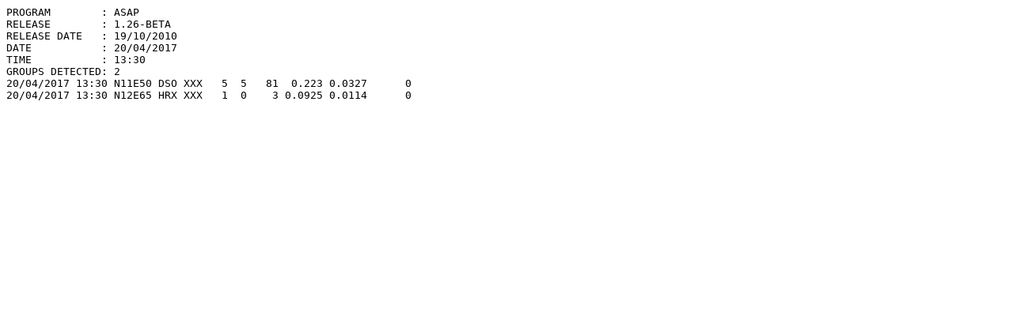

--- FILE ---
content_type: text/plain; charset=UTF-8
request_url: https://iswa.gsfc.nasa.gov/iswa_data_tree/model/solar/asap/flare-monitor-data/2017/04/20170420_1330_CCMC.txt
body_size: 313
content:
PROGRAM        : ASAP
RELEASE        : 1.26-BETA
RELEASE DATE   : 19/10/2010
DATE           : 20/04/2017
TIME           : 13:30
GROUPS DETECTED: 2
20/04/2017 13:30 N11E50 DSO XXX   5  5   81  0.223 0.0327      0
20/04/2017 13:30 N12E65 HRX XXX   1  0    3 0.0925 0.0114      0
